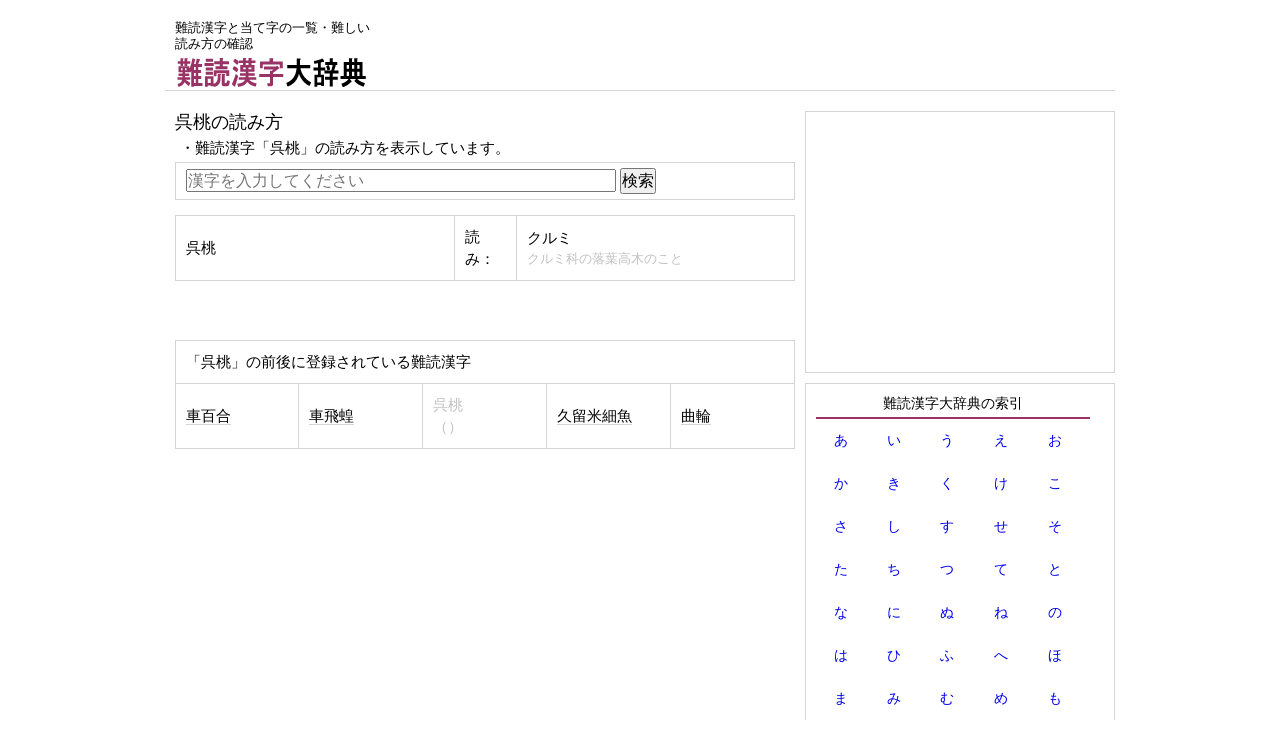

--- FILE ---
content_type: text/html; charset=UTF-8
request_url: https://nandoku.gten.info/word/%E5%91%89%E6%A1%83
body_size: 12897
content:
<!DOCTYPE html PUBLIC "-//W3C//DTD XHTML 1.0 Transitional//EN" "http://www.w3.org/TR/xhtml1/DTD/xhtml1-transitional.dtd">
<html xmlns="http://www.w3.org/1999/xhtml" xmlns:og="http://ogp.me/ns#" xmlns:fb="http://www.facebook.com/2008/fbml">
<head>
<meta http-equiv="Content-Type" content="text/html; charset=UTF-8" />
<meta name="keywords" content="呉桃,難読漢字,難読字,当て字,読み方,ひらがな,カタカナ">
<meta name="viewport" content="width=device-width; initial-scale=1, minimum-scale=1, maximum-scale=1, user-scalable=no">
<link rel="stylesheet" type="text/css" href="https://nandoku.gten.info/css/style.css" />


<title>呉桃の読み方: 難読漢字大辞典</title>


<!--google analytics include-->
<script>
  (function(i,s,o,g,r,a,m){i['GoogleAnalyticsObject']=r;i[r]=i[r]||function(){
  (i[r].q=i[r].q||[]).push(arguments)},i[r].l=1*new Date();a=s.createElement(o),
  m=s.getElementsByTagName(o)[0];a.async=1;a.src=g;m.parentNode.insertBefore(a,m)
  })(window,document,'script','//www.google-analytics.com/analytics.js','ga');

  ga('create', 'UA-50517371-1', 'gten.info');
  ga('send', 'pageview');

</script>

<!-- page-level ads -->
<script async src="//pagead2.googlesyndication.com/pagead/js/adsbygoogle.js"></script>
<script>
  (adsbygoogle = window.adsbygoogle || []).push({
    google_ad_client: "ca-pub-6905937617527436",
    enable_page_level_ads: true
  });
</script><!--google analytics include end-->

</head>
<body>

<div id="wrap">


<div id="head">


<div id="header-banner">
<!--include-->
<span>難読漢字と当て字の一覧・難しい読み方の確認</span>
<div style="margin:5px 0px">
<a href="https://nandoku.gten.info/"><img src="https://nandoku.gten.info/img/logo.gif" alt="難読漢字と当て字の辞典"></a>
</div><!--include end-->

<!--include-->
<!--include end-->
</div>

<div id="header-ad">
<!--adsense-nandoku-wide.inc-->
<!--width: 728px�ȏ�łȂ��ƁA�r�b�O�o�i�[�ɂȂ�Ȃ�-->
<style>
.gten-head-respon { width: 728px; height: 90px; }
@media(max-width: 727px) { .gten-head-respon { width: 320px; height: 100px; } }
</style>
<script async src="//pagead2.googlesyndication.com/pagead/js/adsbygoogle.js"></script>
<!-- gten-head-respon -->
<ins class="adsbygoogle gten-head-respon"
     style="display:inline-block"
     data-ad-client="ca-pub-6905937617527436"
     data-ad-slot="1592883019"></ins>
<script>
(adsbygoogle = window.adsbygoogle || []).push({});
</script><!--adsense-nandoku-wide.inc end-->
</div>

</div>

    <div id="inner">
	<div id="content">


<h1 class="nandoku-h">呉桃の読み方</h1>

<div class="font1">・難読漢字「呉桃」の読み方を表示しています。</div>
<div class="kensaku-box">
<form action="" method="post">
<input type="text" placeholder="漢字を入力してください" name="search_w" style="width:70%;">
<input type="submit" value="検索">
</form>

</div><table class="word_t"><tr><td style="width:45%">呉桃</td><td style="width:10%">読み：</td><td style="width:45%">クルミ<div class="explanation">クルミ科の落葉高木のこと</div></td></tr></table><br><br><table class="word_t"><tr><td colspan="5">「呉桃」の前後に登録されている難読漢字</td></tr><tr><td><a href="https://nandoku.gten.info/word/%E8%BB%8A%E7%99%BE%E5%90%88">車百合</a></td><td><a href="https://nandoku.gten.info/word/%E8%BB%8A%E9%A3%9B%E8%9D%97">車飛蝗</a></td><td><font color="#C0C0C0">呉桃<br>（）</font></td><td><a href="https://nandoku.gten.info/word/%E4%B9%85%E7%95%99%E7%B1%B3%E7%B4%B0%E9%AD%9A">久留米細魚</a></td><td><a href="https://nandoku.gten.info/word/%E6%9B%B2%E8%BC%AA">曲輪</a></td>
</tr>
</table>


<div class="ad-posi1">
<!--adsense-nandoku-content.inc--><style>
.gten-content { width: 336px; height: 280px; }
/*ウインドウサイズが768px以下の時この中のcssに上書きされます。*/
@media(max-width: 768px) { .gten-content { width: 300px; height: 250px; } }
</style>
<script async src="//pagead2.googlesyndication.com/pagead/js/adsbygoogle.js"></script>
<!-- gten-content -->
<ins class="adsbygoogle gten-content"
     style="display:inline-block"
     data-ad-client="ca-pub-6905937617527436"
     data-ad-slot="2930015417"></ins>
<script>
(adsbygoogle = window.adsbygoogle || []).push({});
</script><!--adsense-nandoku-content.inc end-->
</div>
<!--random-pickup.inc-->
<table class="word_t">
<tr>
<td>読めますか？ キーワードをランダムでピックアップ</td>
</tr>
<tr>
<td style="line-height:2.5em">

<a href = "https://nandoku.gten.info/word/%E6%B0%B4%E4%B8%BB">水主</a><font color="#C0C0C0">（日本地名）</font>　・<a href = "https://nandoku.gten.info/word/%E7%A7%8B%E9%81%85%E8%8D%89">秋遅草</a>　・<a href = "https://nandoku.gten.info/word/%E7%8E%89%E7%B0%AA">玉簪</a>　・<a href = "https://nandoku.gten.info/word/%E8%8D%8A%E6%B2%A2">荊沢</a><font color="#C0C0C0">（日本地名）</font>　・<a href = "https://nandoku.gten.info/word/%E7%9B%B4%E9%AE%92">直鮒</a><font color="#C0C0C0">（日本地名）</font>　・<a href = "https://nandoku.gten.info/word/%E6%9E%9A%E6%AC%A1">枚次</a>　・<a href = "https://nandoku.gten.info/word/%E4%B8%80%E6%98%A8%E6%97%A5">一昨日</a>　・<a href = "https://nandoku.gten.info/word/%E9%83%BD%E9%B1%AE">都鱮</a>　・<a href = "https://nandoku.gten.info/word/%E4%BF%9A%E3%81%B3%E8%A8%80%E8%91%89">俚び言葉</a>　・<a href = "https://nandoku.gten.info/word/%E8%A1%B0%E9%A0%BD">衰頽</a>　・<a href = "https://nandoku.gten.info/word/%E6%B0%B4%E9%9D%A2">水面</a>　・<a href = "https://nandoku.gten.info/word/%E6%8E%A3%E8%82%98">掣肘</a>　・<a href = "https://nandoku.gten.info/word/%E9%8C%A6%E7%9F%B3%E9%BC%88">錦石鼈</a>　・<a href = "https://nandoku.gten.info/word/%E6%97%A5%E5%87%BA">日出</a><font color="#C0C0C0">（日本地名）</font>　・<a href = "https://nandoku.gten.info/word/%E5%B1%B1%E5%8C%97%E7%94%BA">山北町</a><font color="#C0C0C0">（日本地名）</font>　・<a href = "https://nandoku.gten.info/word/%E9%AC%B1%E9%87%91">鬱金</a>　・<a href = "https://nandoku.gten.info/word/%E6%96%90%E5%B7%9D%E7%94%BA%E7%BE%8E%E5%8D%97">斐川町美南</a><font color="#C0C0C0">（日本地名）</font>　・<a href = "https://nandoku.gten.info/word/%E4%B8%AD%E7%99%BD%E5%B8%AF%E6%9E%9D%E5%B0%BA%E8%A0%96">中白帯枝尺蠖</a>　・<a href = "https://nandoku.gten.info/word/%E8%97%AA%E8%91%AB">藪葫</a>　・<a href = "https://nandoku.gten.info/word/%E6%AD%A6%E3%81%AE%E5%A4%AA%E5%88%80">武の太刀</a>　・<a href = "https://nandoku.gten.info/word/%E8%81%A1%E6%98%8E">聡明</a>　・<a href = "https://nandoku.gten.info/word/%E6%A1%A7">桧</a>　・<a href = "https://nandoku.gten.info/word/%E7%A5%87%E8%8B%97%E5%B3%B6">祇苗島</a><font color="#C0C0C0">（日本地名）</font>　・<a href = "https://nandoku.gten.info/word/%E5%A4%A7%E8%91%89%E5%AD%90">大葉子</a>　・<a href = "https://nandoku.gten.info/word/%E8%80%81%E8%88%97">老舗</a>　・<a href = "https://nandoku.gten.info/word/%E5%B1%B1%E8%96%AF%E8%95%B7">山薯蕷</a>　・<a href = "https://nandoku.gten.info/word/%E6%9C%A8%E8%9D%A8">木蝨</a>　・<a href = "https://nandoku.gten.info/word/%E9%BB%84%E6%98%8F">黄昏</a>　・<a href = "https://nandoku.gten.info/word/%E8%A6%AA%E6%98%B5">親昵</a>　・<a href = "https://nandoku.gten.info/word/%E4%B8%80%E5%B7%B2">一已</a><font color="#C0C0C0">（日本地名）</font>　・<a href = "https://nandoku.gten.info/word/%E6%B5%B7%E6%9D%BE%E8%89%B2">海松色</a>　・<a href = "https://nandoku.gten.info/word/%E8%8B%A7%E7%94%9F%E8%8C%82">苧生茂</a><font color="#C0C0C0">（日本地名）</font>　・<a href = "https://nandoku.gten.info/word/%E9%9D%92%E8%99%AB%E5%B0%8F%E8%9C%82">青虫小蜂</a>　・<a href = "https://nandoku.gten.info/word/%E5%A4%A7%E5%92%8C%E4%B9%85">大和久</a><font color="#C0C0C0">（日本地名）</font>　・<a href = "https://nandoku.gten.info/word/%E7%AB%A5%E7%94%B7">童男</a>



</td>
</tr>
</table><!--random-pickup.inc end-->

<div>
<div class="kensaku-box">
<form action="" method="post">
<input type="text" placeholder="漢字を入力してください" name="search_w" style="width:70%;">
<input type="submit" value="検索">
</form>

</div></div>



</div><!-- #content end -->


<div id="sideWrap">

<!--nandoku-sidebar.inc-->
<div class="sidebar-box3">
<!--adsense include-->
<style>
.gten-sidebar { width: 300px; height: 250px; }
/*ウインドウサイズが768px以下の時この中のcssに上書きされます。サイズ変更なし*/
/*@media(max-width: 768px) { .gten-sidebar { width: 300px; height: 250px; } }*/
</style>
<script async src="//pagead2.googlesyndication.com/pagead/js/adsbygoogle.js"></script>
<!-- gten-sidebar -->
<ins class="adsbygoogle gten-sidebar"
     style="display:inline-block"
     data-ad-client="ca-pub-6905937617527436"
     data-ad-slot="4546349413"></ins>
<script>
(adsbygoogle = window.adsbygoogle || []).push({});
</script><!--adsense include end-->
</div>

<div class="sidebar-box1">


<div class="nandoku_midasi1">難読漢字大辞典の索引</div>
<table class="sakuin" align="center">
<tr>
<td><a href="https://nandoku.gten.info/sakuin/%E3%81%82">あ</a></td>
<td><a href="https://nandoku.gten.info/sakuin/%E3%81%84">い</a></td>
<td><a href="https://nandoku.gten.info/sakuin/%E3%81%86">う</a></td>
<td><a href="https://nandoku.gten.info/sakuin/%E3%81%88">え</a></td>
<td><a href="https://nandoku.gten.info/sakuin/%E3%81%8A">お</a></td>
</tr>
<tr>
<td><a href="https://nandoku.gten.info/sakuin/%E3%81%8B">か</a></td>
<td><a href="https://nandoku.gten.info/sakuin/%E3%81%8D">き</a></td>
<td><a href="https://nandoku.gten.info/sakuin/%E3%81%8F">く</a></td>
<td><a href="https://nandoku.gten.info/sakuin/%E3%81%91">け</a></td>
<td><a href="https://nandoku.gten.info/sakuin/%E3%81%93">こ</a></td>
</tr>
<tr>
<td><a href="https://nandoku.gten.info/sakuin/%E3%81%95">さ</a></td>
<td><a href="https://nandoku.gten.info/sakuin/%E3%81%97">し</a></td>
<td><a href="https://nandoku.gten.info/sakuin/%E3%81%99">す</a></td>
<td><a href="https://nandoku.gten.info/sakuin/%E3%81%9B">せ</a></td>
<td><a href="https://nandoku.gten.info/sakuin/%E3%81%9D">そ</a></td>
</tr>
<tr>
<td><a href="https://nandoku.gten.info/sakuin/%E3%81%9F">た</a></td>
<td><a href="https://nandoku.gten.info/sakuin/%E3%81%A1">ち</a></td>
<td><a href="https://nandoku.gten.info/sakuin/%E3%81%A4">つ</a></td>
<td><a href="https://nandoku.gten.info/sakuin/%E3%81%A6">て</a></td>
<td><a href="https://nandoku.gten.info/sakuin/%E3%81%A8">と</a></td>
</tr>
<tr>
<td><a href="https://nandoku.gten.info/sakuin/%E3%81%AA">な</a></td>
<td><a href="https://nandoku.gten.info/sakuin/%E3%81%AB">に</a></td>
<td><a href="https://nandoku.gten.info/sakuin/%E3%81%AC">ぬ</a></td>
<td><a href="https://nandoku.gten.info/sakuin/%E3%81%AD">ね</a></td>
<td><a href="https://nandoku.gten.info/sakuin/%E3%81%AE">の</a></td>
</tr>
<tr>
<td><a href="https://nandoku.gten.info/sakuin/%E3%81%AF">は</a></td>
<td><a href="https://nandoku.gten.info/sakuin/%E3%81%B2">ひ</a></td>
<td><a href="https://nandoku.gten.info/sakuin/%E3%81%B5">ふ</a></td>
<td><a href="https://nandoku.gten.info/sakuin/%E3%81%B8">へ</a></td>
<td><a href="https://nandoku.gten.info/sakuin/%E3%81%BB">ほ</a></td>
</tr>
<tr>
<td><a href="https://nandoku.gten.info/sakuin/%E3%81%BE">ま</a></td>
<td><a href="https://nandoku.gten.info/sakuin/%E3%81%BF">み</a></td>
<td><a href="https://nandoku.gten.info/sakuin/%E3%82%80">む</a></td>
<td><a href="https://nandoku.gten.info/sakuin/%E3%82%81">め</a></td>
<td><a href="https://nandoku.gten.info/sakuin/%E3%82%82">も</a></td>
</tr>
<tr>
<td><a href="https://nandoku.gten.info/sakuin/%E3%82%84">や</a></td>
<td></td>
<td><a href="https://nandoku.gten.info/sakuin/%E3%82%86">ゆ</a></td>
<td></td>
<td><a href="https://nandoku.gten.info/sakuin/%E3%82%88">よ</a></td>
</tr>
<tr>
<td><a href="https://nandoku.gten.info/sakuin/%E3%82%89">ら</a></td>
<td><a href="https://nandoku.gten.info/sakuin/%E3%82%8A">り</a></td>
<td><a href="https://nandoku.gten.info/sakuin/%E3%82%8B">る</a></td>
<td><a href="https://nandoku.gten.info/sakuin/%E3%82%8C">れ</a></td>
<td><a href="https://nandoku.gten.info/sakuin/%E3%82%8D">ろ</a></td>
</tr>
<tr>
<td><a href="https://nandoku.gten.info/sakuin/%E3%82%8F">わ</a></td>
<td>を</td>
<td>ん</td>
<td></td>
<td></td>
</tr>
</table>
</div><!-- sidebar-box1 -->
<!--nandoku-sidebar.inc end-->

</div><!-- #sideWrap end -->  
</div><!-- #inner end -->


<div id="foot">
<!--footer.inc-->
<div><a href="https://nandoku.gten.info">ＴＯＰ</a>｜お問い合わせ・不具合の報告</div>
難読漢字大辞典｜難しい読み方の確認</p><!--footer.inc end-->
</div>
</div>

</body>
</html>

--- FILE ---
content_type: text/html; charset=utf-8
request_url: https://www.google.com/recaptcha/api2/aframe
body_size: 268
content:
<!DOCTYPE HTML><html><head><meta http-equiv="content-type" content="text/html; charset=UTF-8"></head><body><script nonce="RWvBtVYcY2Blfh7ljVSPpQ">/** Anti-fraud and anti-abuse applications only. See google.com/recaptcha */ try{var clients={'sodar':'https://pagead2.googlesyndication.com/pagead/sodar?'};window.addEventListener("message",function(a){try{if(a.source===window.parent){var b=JSON.parse(a.data);var c=clients[b['id']];if(c){var d=document.createElement('img');d.src=c+b['params']+'&rc='+(localStorage.getItem("rc::a")?sessionStorage.getItem("rc::b"):"");window.document.body.appendChild(d);sessionStorage.setItem("rc::e",parseInt(sessionStorage.getItem("rc::e")||0)+1);localStorage.setItem("rc::h",'1768733657279');}}}catch(b){}});window.parent.postMessage("_grecaptcha_ready", "*");}catch(b){}</script></body></html>